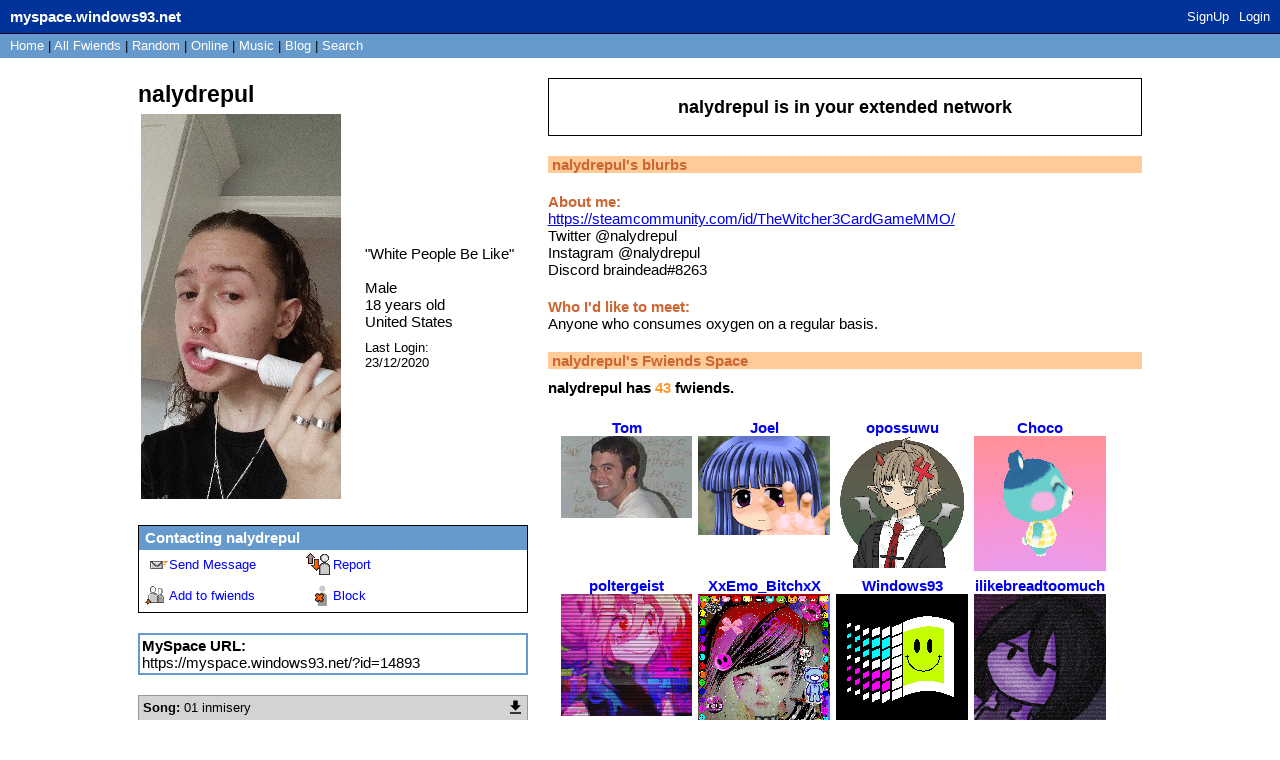

--- FILE ---
content_type: text/html; charset=UTF-8
request_url: https://myspace.windows93.net/?id=14893
body_size: 3469
content:
<!--
  __  __        _____                   __          ___           _                   ___ ____              _   
 |  \/  |      / ____|                  \ \        / (_)         | |                 / _ \___ \            | |  
 | \  / |_   _| (___  _ __   __ _  ___ __\ \  /\  / / _ _ __   __| | _____      ____| (_) |__) | _ __   ___| |_ 
 | |\/| | | | |\___ \| '_ \ / _` |/ __/ _ \ \/  \/ / | | '_ \ / _` |/ _ \ \ /\ / / __\__, |__ < | '_ \ / _ \ __|
 | |  | | |_| |____) | |_) | (_| | (_|  __/\  /\  /  | | | | | (_| | (_) \ V  V /\__ \ / /___) || | | |  __/ |_ 
 |_|  |_|\__, |_____/| .__/ \__,_|\___\___(_)/  \/   |_|_| |_|\__,_|\___/ \_/\_/ |___//_/|____(_)_| |_|\___|\__|
          __/ |      | |                                                                                        
         |___/       |_|  

 A place for fwiends! 
-->
<!DOCTYPE html>
<html lang="en">
<head>
	<meta charset="UTF-8">
	<title>MYSPACE</title>
	<meta name="description" content="A PLACE FOR FWIENDS" />
	<link rel="icon" type="image/png" href="favicon.png" />
	<meta property="og:og:title" content="MYSPACE"/>
	<meta property="og:determiner" content="MY"/>
	<meta property="og:type" content="website"/>
	<meta property="og:description" content="A PLACE FOR FWIENDS"/>
	<meta property="og:image" content="https://myspace.windows93.net/u/1/avatar.jpg">
	<meta property="og:url" content="https://myspace.windows93.net/?id=14893">
	<meta property="og:site_name" content="MYSPACE.WINDOWS93.NET"/>
	<meta name="viewport" content="width=device-width, initial-scale=1.0, maximum-scale=1.0, user-scalable=no">	
	<link rel="stylesheet" href="style.css">
	<script type="text/javascript" src="jquery.js"></script>
</head>
<body>
	<div id="container">	<script>
		function timeConverter(t) {     
		    //var a = new Date(t * 1000);
		    var a = new Date(parseInt(t));
		    var today = new Date();
		    var yesterday = new Date(Date.now() - 86400000);
		    var months = ['Jan', 'Feb', 'Mar', 'Apr', 'May', 'Jun', 'Jul', 'Aug', 'Sep', 'Oct', 'Nov', 'Dec'];
		    var year = a.getFullYear();
		    var month = months[a.getMonth()];
		    var date = a.getDate();
		    var hour = a.getHours();
		    if (hour<10) {hour='0'+hour};
		    var min = a.getMinutes();
		    if (min<10) {min='0'+min};
		    if (a.setHours(0,0,0,0) == today.setHours(0,0,0,0))
		        return 'Today, ' + hour + ':' + min;
		    else if (a.setHours(0,0,0,0) == yesterday.setHours(0,0,0,0))
		        return 'Yesterday, ' + hour + ':' + min;
		    else if (year == today.getFullYear())
		        return date + ' ' + month + ', ' + hour + ':' + min;
		    else
		        return date + ' ' + month + ' ' + year + ', ' + hour + ':' + min;
		}
		function addStyleString(str) {
		    var node = document.createElement('style');
		    node.innerHTML = str;
		    document.body.appendChild(node);
		}	
	</script>
		<style>body{background:#fff;}</style>
	<style>
		#header{all: unset;font-family: Arial;font-size: 15px;background: #003399;color: #fff;position: fixed;width: calc( 100% - 15px );height: 22px;padding: 5px;left: 0px;top: 0px;margin-bottom: 40px;border-bottom: 1px solid black;padding-left: 10px;padding-top: 6px;overflow: hidden;z-index: 300;}
		#hSub { all: unset; font-family: Arial;font-size: 15px;background: #6699cc;font-size: small;margin: 0px;padding: 5px; padding-top: 5px; padding-left: 5px;padding-left: 10px;padding-top: 4px;position: fixed;left: 0;top: 34px;width: calc(100% - 15px );color: #000;height: 15px;z-index: 300;}
		@media only screen and (max-width:768px){#header{height:51px}#hSub{top:63px}#hUp{float:left;left:0;font-size:small;position:fixed;top:35px}.sep{display:none}.topLeft{margin-top:30px}}
	</style>
	<div id="header">
	<a class="logo" href="/?id=1" style=""><b><span style="padding-top: 2px; position: absolute;">myspace.windows93.net</span></b></a>
	<span id="hUp" style="float:right;margin-right: 5px;margin-top: 3px;font-size: small;"><a href="signup.php">SignUp</a><a href="login.php">Login</a></span>	</div>
	<div id="hSub">
		<a href="/?id=1">Home</a>  | <a href="/list.php">All <span class="sep">Fwiends</span></a> | <a href="/random.php">Rand<span class="sep">om</span></a> | <a href="/online.php">Online</a> | <a href="/music.php">Music</a>   <span class="sep">| <a href="/blog.php">Blog</a> </span> | <a href="/search.php">Search</a>
	</div>	<div class="topLeft">
		<div><h2 class="uName" id="name">nalydrepul</h2></div>
		<table class="short">
			<tr>	
				<td>
					<img src="u/14893/avatar.jpg?v=1768597059" class="avatar" id="avatar">	
						
				</td>
				<td class="shortRight">
					<div>"<span id="credo">White People Be Like</span>"</div><br>
					<div id="gender">Male</div>
					<div><span id="age">18</span> years old</div>
					<div id="country">United States</div>
					<div id="online" style="display:none;margin-top:10px;"><img src="/img/online.gif"></div>
					<div style="font-size:small;margin-top:10px;">Last Login:<br><span id="lastLogin">1608701301000</span></div>
				</td>
			</tr>
		</table>
		<div class="boxInfo box">
			<div class="boxHead"><b>Contacting <span class="uName">nalydrepul</span></b></div>
			<a href="send.php?id=14893"><div class="boxButton" id="sMsg">Send Message</div></a>
			<a href="report.php?id=14893"><div class="boxButton" id="report">Report</div></a>
			<a href="invitation.php?id=14893"><div class="boxButton" id="add">Add to fwiends</div></a>
			<a href="blokc.php?id=14893"><div class="boxButton" id="block">Block</div></a>
		</div>
		<div class="url box">
			<div><b>MySpace URL:</b></div>
			<div><a style='color:#000;text-decoration:none;' href='https://myspace.windows93.net/?id=14893'>https://myspace.windows93.net/?id=14893</a></div>
		</div>
		<div class="player box"><div class="songName"><b>Song:</b> <span class="songTitle">01 inmisery
</span><a href="https://myspace.windows93.net/u/14893/audio.mp3?v=1768597059" download="01 inmisery.mp3"><img style="height: 15px; float: right; padding-right: 2px;" src="https://myspace.windows93.net/img/download.svg"></a></div><audio controls autoplay src="u/14893/audio.mp3?v=1768597059" controlsList="nodownload"></audio></div>	
	</div>
	<div class="topRight">
		<div class="extended box"><h3><span class="uName">nalydrepul</span> is in your extended network</h3></div>
				<div class="box blurbs">
					<div class="rightHead"><b><span class="uName">nalydrepul</span>'s blurbs</b></div>
			<h4>About me:</h4>
			<div id="about"><p><a href="https://steamcommunity.com/id/TheWitcher3CardGameMMO/">https://steamcommunity.com/id/TheWitcher3CardGameMMO/</a><br />
Twitter      @nalydrepul<br />
Instagram    @nalydrepul<br />
Discord      braindead#8263   </p></div>
			<h4>Who I'd like to meet:</h4>
			<div id="who">
				<p>Anyone who consumes oxygen on a regular basis.</p>			</div>	
		</div>
		<div class="box fwiends">
			<div class="rightHead"><b><span class="uName">nalydrepul</span>'s Fwiends Space</b></div>
			<div class="fwiendCounter"><b><span class="uName">nalydrepul</span> has <span class="fwiendCount">43</span> fwiends.</b></div>	
			<div id="top">
			<a href="https://myspace.windows93.net/?id=1"><div class="fwiendFace"><b>Tom</b><img src="u/1/avatar.jpg"></div></a><a href="https://myspace.windows93.net/?id=14894"><div class="fwiendFace"><b>Joel</b><img src="u/14894/avatar.jpg"></div></a><a href="https://myspace.windows93.net/?id=12385"><div class="fwiendFace"><b>opossuwu</b><img src="u/12385/avatar.jpg"></div></a><a href="https://myspace.windows93.net/?id=10692"><div class="fwiendFace"><b>Choco</b><img src="u/10692/avatar.jpg"></div></a><a href="https://myspace.windows93.net/?id=14021"><div class="fwiendFace"><b>poltergeist</b><img src="u/14021/avatar.jpg"></div></a><a href="https://myspace.windows93.net/?id=7567"><div class="fwiendFace"><b>XxEmo_BitchxX</b><img src="u/7567/avatar.jpg"></div></a><a href="https://myspace.windows93.net/?id=5"><div class="fwiendFace"><b>Windows93</b><img src="u/5/avatar.jpg"></div></a><a href="https://myspace.windows93.net/?id=6623"><div class="fwiendFace"><b>ilikebreadtoomuch</b><img src="u/6623/avatar.jpg"></div></a>			</div>
			<div id="viewFriends"><b>View <a href="all.php?id=14893">All</a> <span class="uName">nalydrepul</span>'s Fwiends</b></div>
		</div>
		<div class="box comments">		
			<div style='margin-bottom:20px;'>Please <a href='login.php'>login</a> to leave a comment. </div><div class="boxHead"><b>Comments</b></div>	
			<table id="userWall">
				<tr><td class="tableLeft"><a href="https://myspace.windows93.net/?id=14276"><div><b>Hazel Hellucinate</b></div><img src="https://myspace.windows93.net/u/14276/avatar.jpg"></a></td><td class="tableRight"><div><b class="date">1600120994000 </b></div><div><p><a href="https://i.imgur.com/jZ7DG9A.gif">https://i.imgur.com/jZ7DG9A.gif</a></p></div></td></tr><tr><td class="tableLeft"><a href="https://myspace.windows93.net/?id=14823"><div><b>css</b></div><img src="https://myspace.windows93.net/u/14823/avatar.jpg"></a></td><td class="tableRight"><div><b class="date">1600101486000 </b></div><div><p><a href="https://i.ibb.co/5nzF520/cssthxsmall.gif">https://i.ibb.co/5nzF520/cssthxsmall.gif</a></p></div></td></tr><tr><td class="tableLeft"><a href="https://myspace.windows93.net/?id=262"><div><b>Justin Bieber</b></div><img src="https://myspace.windows93.net/u/262/avatar.jpg"></a></td><td class="tableRight"><div><b class="date">1600097222000 </b></div><div><p><a href="https://myspace.windows93.net/u/262/avatar.jpg">https://myspace.windows93.net/u/262/avatar.jpg</a><br />
ur page so gae lmao</p></div></td></tr>			</table>
			<div style="font-size:small;text-align:right;">(3/100)</div>		</div>
	</div>
	<div id="imgPreview"><img src=""></div>
	<div id="footer" class="box">
<div>
	<p>
		<a href="about.php">About</a> <a href="help.php">Help</a> 
		<a href="login.php">Login</a>		<br>&copy; 1993-2026 <a style="text-decoration:none;" href="http://windows93.net">Windows93.net</a>
	</p>
</div>	
</div>	<script>
		$( ".date" ).each(function( index ) {
			var time =  timeConverter($( this ).text())
		 	$( this ).text(time)
		});
		var time = Date.now()-parseInt($('#lastLogin').text())
		if(time<900000||14893==1){
			$('#online').show()
		}
		var time = new Date( parseInt($('#lastLogin').text()) )
		var d = time.getDate();if (d<10) {d="0"+d};		
		var m = time.getMonth()+1;if (m<10) {m="0"+m};
		var y = time.getFullYear();
		$('#lastLogin').text(	d+'/'+m+'/'+y	);
	</script>
	<script type="text/javascript" src="index.js"></script>
	</div>
</body>
</html>